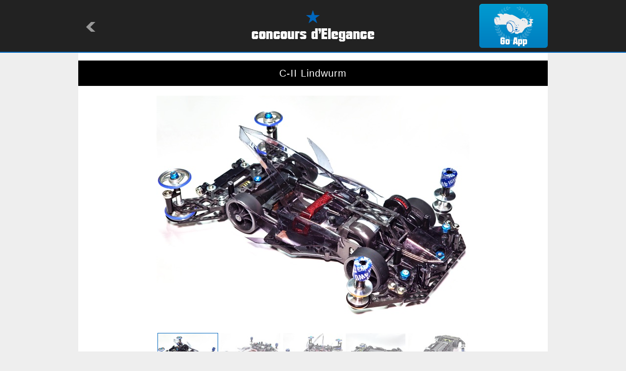

--- FILE ---
content_type: text/html
request_url: http://condele.club/machine.html?id=137622
body_size: 2967
content:

<!-- ＭＡＣＨＩＮＥ -->
<!DOCTYPE html>
<html lang="ja">
<head>
<meta charset="utf-8">
<title>concours d'Elegance/MACHINE</title>
<meta name="keywords" content="concours d'Elegance,drive model" />
<meta name="description" content="concours d'Elegance is application showing the drive model which people of the world made." />
<meta name="viewport" content="width=device-width,initial-scale=1" />
<meta name="format-detection" content="telephone=no" />
<meta property="og:title" content="C-II Lindwurm" />
<meta property="og:type" content="website" />
<meta property="og:url" content="http://condele.club/machine.html?id=137622" />
<meta property="og:locale" content="ja_JP" />
<meta property="og:image" content="http://img.condele.club/Image/871331.jpg" />
<meta property="og:site_name" content="concours d'Elegance" />
<meta property="og:description" content="Cyborg-&#8545;
a.k.a. Lindwurm

CAD&#12398;&#20351;&#12356;&#26041;&#12364;&#23569;&#12375;&#12389;&#12388;&#20998;&#12363;&#12387;&#12390;&#12365;&#12383;CNC&#35069;&#31532;2&#21495;&#27231;&#12290;

&#12494;&#12540;&#12510;&#12473;96g/&#12458;&#12503;&#12471;&#12519;&#12531;&#35013;&#30528;&#26178;107g" />
<link rel="shortcut icon" type="image/png" href="./image/favicon.ico" />
<link rel="stylesheet" href="./common/style.css" />
<link rel="stylesheet" href="./common/flickSlider.css" />
<link rel="stylesheet" media="all" type="text/css" href="./common/smart.css" />
<script src="https://ajax.googleapis.com/ajax/libs/jquery/1.8/jquery.min.js"></script>
<script type="text/javascript" src="https://cdnjs.cloudflare.com/ajax/libs/jquery-easing/1.3/jquery.easing.min.js"></script>
<script src="./common/flickSlider.js"></script>
<script src="./common/master.js"></script>
</head>

<body>
<a id="top"></a>

	<div id="header">
		<div>
			<h1><a href="/"><img src="./image/logo.png" alt="concours d'Elegance" /></a></h1>
			<p id="return"><a href="javascript:history.back()"><img src="./image/return.png" alt=""></a></p>
			<p id="app"><a href="condele://?m=137622"><img src="./image/app.png" alt="Go App"></a></p>
	</div>
	</div><!-- /#header -->

	<div id="container">
		<div id="detail">
			<h2>C-II Lindwurm</h2>
			<div id="photo">
				<div class="flickSlider">
					<div class="flickView">
						<ul>
							
							<li><img src="http://img.condele.club/Image/871331.jpg" alt="" /></li>
							
							<li><img src="http://img.condele.club/Image/871332.jpg" alt="" /></li>
							
							<li><img src="http://img.condele.club/Image/871336.jpg" alt="" /></li>
							
							<li><img src="http://img.condele.club/Image/871333.jpg" alt="" /></li>
							
							<li><img src="http://img.condele.club/Image/871335.jpg" alt="" /></li>
							
							<li><img src="http://img.condele.club/Image/871337.jpg" alt="" /></li>
							
							<li><img src="http://img.condele.club/Image/871334.jpg" alt="" /></li>
							
						</ul>
					</div><!--/.flickView-->
					<div class="flickThumb">
						<ul>
							
							<li><img src="http://img.condele.club/Image/871331.jpg?w=160&h=120&ob=CM" alt="" /></li>
							
							<li><img src="http://img.condele.club/Image/871332.jpg?w=160&h=120&ob=CM" alt="" /></li>
							
							<li><img src="http://img.condele.club/Image/871336.jpg?w=160&h=120&ob=CM" alt="" /></li>
							
							<li><img src="http://img.condele.club/Image/871333.jpg?w=160&h=120&ob=CM" alt="" /></li>
							
							<li><img src="http://img.condele.club/Image/871335.jpg?w=160&h=120&ob=CM" alt="" /></li>
							
							<li><img src="http://img.condele.club/Image/871337.jpg?w=160&h=120&ob=CM" alt="" /></li>
							
							<li><img src="http://img.condele.club/Image/871334.jpg?w=160&h=120&ob=CM" alt="" /></li>
							
						</ul>
					</div><!--/.flickThumb-->
				</div><!-- /.flickSlider -->
			</div><!-- /#photo -->
			<div id="textarea">
				<ul>
					<li class="view">3236</li>
					<li class="cool">59</li>
					<li class="name"><a href="owner.html?id=84756">MiMo</a></li>
					<li class="userphoto"><a href="owner.html?id=84756"><img src="./image/noimage.png?w=120&h=120&ob=CM" alt="MiMo"></a></li>
				</ul>
				<p>Cyborg-&#8545;
a.k.a. Lindwurm

CAD&#12398;&#20351;&#12356;&#26041;&#12364;&#23569;&#12375;&#12389;&#12388;&#20998;&#12363;&#12387;&#12390;&#12365;&#12383;CNC&#35069;&#31532;2&#21495;&#27231;&#12290;

&#12494;&#12540;&#12510;&#12473;96g/&#12458;&#12503;&#12471;&#12519;&#12531;&#35013;&#30528;&#26178;107g</p>
				<p class="date">2024/02/02 21:35:48</p>
			</div><!-- /#textarea -->

			<div id="parts">
				<h3><img src="./image/detail_parts.png" alt="PARTS"></h3>
				<ul>
					
					<li><a href="parts.html?id=45390"><img src="http://img.condele.club/Image/864757.jpg?w=240&h=180&ob=CM" alt="620&#12505;&#12450;&#12522;&#12531;&#12464;(&#20845;&#35282;&#31348;)" /></a></li>
					
					<li><a href="parts.html?id=45661"><img src="http://img.condele.club/Image/870447.jpg?w=240&h=180&ob=CM" alt="POM&#22475;&#12417;&#36796;&#12415;&#12459;&#12540;&#12508;&#12531;" /></a></li>
					
					<li><a href="parts.html?id=45656"><img src="http://img.condele.club/Image/870375.jpg?w=240&h=180&ob=CM" alt="&#12459;&#12540;&#12508;&#12531;&#12514;&#12540;&#12479;&#12540;&#12459;&#12496;&#12540;" /></a></li>
					
					<li><a href="parts.html?id=45655"><img src="http://img.condele.club/Image/870354.jpg?w=240&h=180&ob=CM" alt="&#36600;&#12473;&#12521;&#12452;&#12489;&#24335;&#25903;&#26609;&#36011;&#36890;&#22411;&#12508;&#12540;&#12523;&#12472;&#12519;&#12452;&#12531;&#12488;1&#36600;&#12522;&#12516;&#12496;&#12531;&#12497;&#12540;" /></a></li>
					
				</ul>
			</div><!-- /#parts -->

			<div id="diary">
				<h3><img src="./image/detail_diary.png" alt="DIARY"></h3>
				<ul>
					
				</ul>
				
			</div><!-- /#diary -->

			<div id="tag">
				<h3><img src="./image/detail_tag.png" alt="TAG"></h3>
				<ul>
					
					<li><a href="tag_machine.html?tag=FM%2DA">FM-A</a></li>
					
					<li><a href="tag_machine.html?tag=%E3%82%A2%E3%83%90%E3%83%B3%E3%83%86mk%2E2">&#12450;&#12496;&#12531;&#12486;mk.2</a></li>
					
					<li><a href="tag_machine.html?tag=%E3%82%A6%E3%82%A4%E3%83%8B%E3%83%B3%E3%82%B0%E3%83%90%E3%83%BC%E3%83%89">&#12454;&#12452;&#12491;&#12531;&#12464;&#12496;&#12540;&#12489;</a></li>
					
				</ul>
			</div><!-- /#tag -->

			<div id="recomend">
				<h3><img src="./image/detail_reco.png" alt="RECOMENDATION"></h3>
				<ul>
					
					<li><a href="machine.html?id=142834"><img src="http://img.condele.club/Image/894468.jpg?w=240&h=180&ob=CM" alt="&#12473;&#12488;&#12483;&#12463;&#12463;&#12521;&#12473;&#12510;&#12471;&#12531;Style X JAPAN" /></a></li>
					
					<li><a href="machine.html?id=142817"><img src="http://img.condele.club/Image/894371.jpg?w=240&h=180&ob=CM" alt="FM-A" /></a></li>
					
					<li><a href="machine.html?id=142754"><img src="http://img.condele.club/Image/894046.jpg?w=240&h=180&ob=CM" alt="heavy Mach Frame" /></a></li>
					
					<li><a href="machine.html?id=142669"><img src="http://img.condele.club/Image/893675.jpg?w=240&h=180&ob=CM" alt="&#12524;&#12452;&#12470;&#12540;&#12496;&#12483;&#12463;" /></a></li>
					
					<li><a href="machine.html?id=142636"><img src="http://img.condele.club/Image/893518.jpg?w=240&h=180&ob=CM" alt="GEO GLIDER 90's iconic KING" /></a></li>
					
					<li><a href="machine.html?id=142599"><img src="http://img.condele.club/Image/893255.jpg?w=240&h=180&ob=CM" alt="RageFrame FM-A" /></a></li>
					
				</ul>
			</div><!-- /#recomend -->

			<div id="comment">
				<h3><img src="./image/detail_comment.png" alt="COMMENT"></h3>
				
				
				
				<dl>
					<dt><a href="owner.html?id=88767"><img src="http://img.condele.club/Image/875474.jpg?w=120&h=120&ob=CM" alt="&#12520;&#12483;&#12471;&#12451;&#12540;Jr."></a></dt>
					<dd>
						<p>&#12358;p&#20027;&#12399;&#12508;&#12487;&#12451;&#12364;&#20998;&#12363;&#12425;&#12394;&#12356;&#27169;&#27096;&#12290;&#20351;&#12387;&#12390;&#12356;&#12427;&#12508;&#12487;&#12451;&#12399;&#20309;&#12391;&#12377;&#12363;&#65311;</p>
						<ul>
							<li class="name"><a href="owner.html?id=88767">&#12520;&#12483;&#12471;&#12451;&#12540;Jr.</a></li>
							<li class="date">2024/09/29 14:29:28</li>
						</ul>
					</dd>
				</dl>

				
				
				<dl>
					<dt><a href="owner.html?id=89438"><img src="http://img.condele.club/Image/883259.jpg?w=120&h=120&ob=CM" alt="&#12501;&#12524;&#12461;&#12395;&#12495;&#12510;&#12387;&#12383;&#22826;&#37070;"></a></dt>
					<dd>
						<p>&#12354;&#65281;YouTube&#35211;&#12390;&#12414;&#12377;&#65281;&#12377;&#12372;&#12356;&#12391;&#12377;&#12397;&#36074;&#21839;&#12391;&#12377;
CNC&#12398;&#21152;&#24037;&#12395;&#20351;&#12358;CAD&#12399;&#20309;&#12391;&#12377;&#12363;&#65311;</p>
						<ul>
							<li class="name"><a href="owner.html?id=89438">&#12501;&#12524;&#12461;&#12395;&#12495;&#12510;&#12387;&#12383;&#22826;&#37070;</a></li>
							<li class="date">2024/08/03 19:08:19</li>
						</ul>
					</dd>
				</dl>

				
				
				<dl>
					<dt><a href="owner.html?id=87639"><img src="http://img.condele.club/Image/871838.jpg?w=120&h=120&ob=CM" alt="&#65404;&#65390;&#65404;&#65437;&#65404;&#65388;&#65383;&#65393;&#65383;"></a></dt>
					<dd>
						<p>&#12354;&#12398;&#12288;&#12459;&#12483;&#12467;&#33391;&#12377;&#12366;&#12427;&#12435;&#12391;&#12377;&#12369;&#12393;</p>
						<ul>
							<li class="name"><a href="owner.html?id=87639">&#65404;&#65390;&#65404;&#65437;&#65404;&#65388;&#65383;&#65393;&#65383;</a></li>
							<li class="date">2024/02/23 18:53:49</li>
						</ul>
					</dd>
				</dl>

				
				
			</div><!-- /#comment -->

			<div class="pagetop">
				<p><a href="#top"><img src="./image/pagetop.png" alt="pagetop" /></a></p>
			</div><!-- /.pagetop -->

		</div><!-- /#detail -->
	</div><!-- /#container-->

	<div id="footer">
		<p>&copy;Natural Style Co, Ltd.</p>
	</div><!-- /#footer -->

</body>
</html>


--- FILE ---
content_type: text/css
request_url: http://condele.club/common/flickSlider.css
body_size: 624
content:
@charaset"UTF-8";
/*==================================================================*/
/* flickSlider css */
/*==================================================================*/

/* .flickSlider
--------------------------- */
#detail .flickSlider {
	margin: 0 auto;
	text-align: left;
	display: none;
}

/* .flickView
--------------------------- */
#detail .flickSlider .flickView {
	margin:0 0 0.4em;
	width: 100%;
	text-align: left;
	position: relative;
	overflow: hidden;
}
#detail .flickSlider .flickView ul {
	top: 0;
	left: 0;
	width: 100%;
	position: absolute;
	overflow: hidden;
}
#detail .flickSlider .flickView ul li {
	width: 100%;
	float: left;
	display: inline;
	overflow: hidden;
}
#detail .flickSlider .flickView ul li img {
	width: 100%;
}

/* .flickThumb
--------------------------- */
#detail .flickSlider .flickThumb {
	width: 100%;
	overflow: hidden;
}
#detail .flickSlider .flickThumb ul {
	width: 110%;
}
#detail .flickSlider .flickThumb ul li {
	margin:0 0 0.2em;
	float: left;
	cursor: pointer;
	display: inline;
	text-align:center;
}
#detail .flickSlider .flickThumb ul li img {
	width: 95%;
	border:1px solid #fff;
}
#detail .flickSlider .flickThumb ul li.active {
	filter:alpha(opacity=100)!important;
	-moz-opacity: 1!important;
	opacity: 1!important;
}
#detail .flickSlider .flickThumb ul li.active img{border:1px solid #0066bd;}

/* =======================================
	ClearFixElements
======================================= */
#detail .flickSlider .flickView ul:after,
#detail .flickSlider .flickThumb ul:after {
	content: ".";
	height: 0;
	clear: both;
	display: block;
	visibility: hidden;
}

#detail .flickSlider .flickView ul,
#detail .flickSlider .flickThumb ul {
	display: inline-block;
	overflow: hidden;
}
